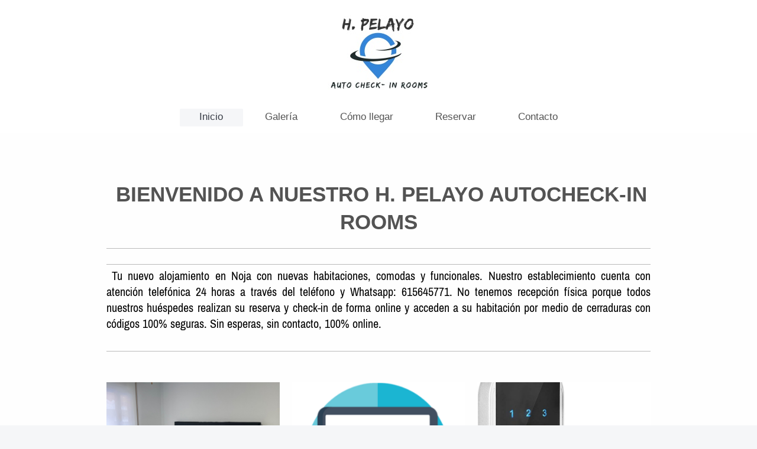

--- FILE ---
content_type: text/html; charset=UTF-8
request_url: https://www.hotelpelayonoja.com/
body_size: 5488
content:
<!DOCTYPE html>
<html lang="es"  ><head prefix="og: http://ogp.me/ns# fb: http://ogp.me/ns/fb# business: http://ogp.me/ns/business#">
    <meta http-equiv="Content-Type" content="text/html; charset=utf-8"/>
    <meta name="generator" content="IONOS MyWebsite"/>
        
    <link rel="dns-prefetch" href="//cdn.website-start.de/"/>
    <link rel="dns-prefetch" href="//107.mod.mywebsite-editor.com"/>
    <link rel="dns-prefetch" href="https://107.sb.mywebsite-editor.com/"/>
    <link rel="shortcut icon" href="//cdn.website-start.de/favicon.ico"/>
        <title>Hotel Pelayo Noja</title>
    <style type="text/css">@media screen and (max-device-width: 1024px) {.diyw a.switchViewWeb {display: inline !important;}}</style>
    <style type="text/css">@media screen and (min-device-width: 1024px) {
            .mediumScreenDisabled { display:block }
            .smallScreenDisabled { display:block }
        }
        @media screen and (max-device-width: 1024px) { .mediumScreenDisabled { display:none } }
        @media screen and (max-device-width: 568px) { .smallScreenDisabled { display:none } }
                @media screen and (min-width: 1024px) {
            .mobilepreview .mediumScreenDisabled { display:block }
            .mobilepreview .smallScreenDisabled { display:block }
        }
        @media screen and (max-width: 1024px) { .mobilepreview .mediumScreenDisabled { display:none } }
        @media screen and (max-width: 568px) { .mobilepreview .smallScreenDisabled { display:none } }</style>
    <meta name="viewport" content="width=device-width, initial-scale=1, maximum-scale=1, minimal-ui"/>

<meta name="format-detection" content="telephone=no"/>
        <meta name="keywords" content="hotel, noche, habitación, reservar, oferta, servicio, cómodo, equipamiento, restaurante"/>
            <meta name="description" content="Hotel Pelayo Noja es el hotel en Isla (Arnuero) en el que será acogido hospitalariamente y en el que encontrará cómodas habitaciones, un personal atento y un ambiente agradable; ideal para viajes de negocios, vacaciones, para relajarse o vivir una aventura."/>
            <meta name="robots" content="index,follow"/>
        <link href="//cdn.website-start.de/templates/2134/style.css?1763478093678" rel="stylesheet" type="text/css"/>
    <link href="https://www.hotelpelayonoja.com/s/style/theming.css?1706637802" rel="stylesheet" type="text/css"/>
    <link href="//cdn.website-start.de/app/cdn/min/group/web.css?1763478093678" rel="stylesheet" type="text/css"/>
<link href="//cdn.website-start.de/app/cdn/min/moduleserver/css/es_ES/common,shoppingbasket?1763478093678" rel="stylesheet" type="text/css"/>
    <link href="//cdn.website-start.de/app/cdn/min/group/mobilenavigation.css?1763478093678" rel="stylesheet" type="text/css"/>
    <link href="https://107.sb.mywebsite-editor.com/app/logstate2-css.php?site=487165338&amp;t=1769325303" rel="stylesheet" type="text/css"/>

<script type="text/javascript">
    /* <![CDATA[ */
var stagingMode = '';
    /* ]]> */
</script>
<script src="https://107.sb.mywebsite-editor.com/app/logstate-js.php?site=487165338&amp;t=1769325303"></script>

    <link href="//cdn.website-start.de/templates/2134/print.css?1763478093678" rel="stylesheet" media="print" type="text/css"/>
    <script type="text/javascript">
    /* <![CDATA[ */
    var systemurl = 'https://107.sb.mywebsite-editor.com/';
    var webPath = '/';
    var proxyName = '';
    var webServerName = 'www.hotelpelayonoja.com';
    var sslServerUrl = 'https://www.hotelpelayonoja.com';
    var nonSslServerUrl = 'http://www.hotelpelayonoja.com';
    var webserverProtocol = 'http://';
    var nghScriptsUrlPrefix = '//107.mod.mywebsite-editor.com';
    var sessionNamespace = 'DIY_SB';
    var jimdoData = {
        cdnUrl:  '//cdn.website-start.de/',
        messages: {
            lightBox: {
    image : 'Imagen',
    of: 'de'
}

        },
        isTrial: 0,
        pageId: 85029    };
    var script_basisID = "487165338";

    diy = window.diy || {};
    diy.web = diy.web || {};

        diy.web.jsBaseUrl = "//cdn.website-start.de/s/build/";

    diy.context = diy.context || {};
    diy.context.type = diy.context.type || 'web';
    /* ]]> */
</script>

<script type="text/javascript" src="//cdn.website-start.de/app/cdn/min/group/web.js?1763478093678" crossorigin="anonymous"></script><script type="text/javascript" src="//cdn.website-start.de/s/build/web.bundle.js?1763478093678" crossorigin="anonymous"></script><script type="text/javascript" src="//cdn.website-start.de/app/cdn/min/group/mobilenavigation.js?1763478093678" crossorigin="anonymous"></script><script src="//cdn.website-start.de/app/cdn/min/moduleserver/js/es_ES/common,shoppingbasket?1763478093678"></script>
<script type="text/javascript" src="https://cdn.website-start.de/proxy/apps/static/resource/dependencies/"></script><script type="text/javascript">
                    if (typeof require !== 'undefined') {
                        require.config({
                            waitSeconds : 10,
                            baseUrl : 'https://cdn.website-start.de/proxy/apps/static/js/'
                        });
                    }
                </script><script type="text/javascript" src="//cdn.website-start.de/app/cdn/min/group/pfcsupport.js?1763478093678" crossorigin="anonymous"></script>    <meta property="og:type" content="business.business"/>
    <meta property="og:url" content="https://www.hotelpelayonoja.com/"/>
    <meta property="og:title" content="Hotel Pelayo Noja"/>
            <meta property="og:description" content="Hotel Pelayo Noja es el hotel en Isla (Arnuero) en el que será acogido hospitalariamente y en el que encontrará cómodas habitaciones, un personal atento y un ambiente agradable; ideal para viajes de negocios, vacaciones, para relajarse o vivir una aventura."/>
                <meta property="og:image" content="https://www.hotelpelayonoja.com/s/misc/logo.jpg?t=1764785484"/>
        <meta property="business:contact_data:country_name" content="España"/>
    
    <meta property="business:contact_data:locality" content="Isla (Arnuero)"/>
    <meta property="business:contact_data:region" content="S"/>
    <meta property="business:contact_data:email" content="guillermo@hotelespelayo.com"/>
    <meta property="business:contact_data:postal_code" content="39180"/>
    <meta property="business:contact_data:phone_number" content=" +34 942631390"/>
    
    
<link href="//cdn.website-start.de/sections/_res/public/common.css" rel="stylesheet" type="text/css"/><link href="//cdn.website-start.de/sections/highlights-1/public/style.css" rel="stylesheet" type="text/css"/></head>


<body class="body   startpage cc-pagemode-default diyfeNoSidebar diy-layout-fullWidth diy-market-es_ES" data-pageid="85029" id="page-85029">
    
    <div class="diyw">
        <div class="diyweb">
<div class="diywebGutter">
<div class="diywebHeader diyfeCA diyfeCA2">

<div class="diywebHeader-item diywebMobileNavigation">

<nav id="diyfeMobileNav" class="diyfeCA diyfeCA2" role="navigation">
    <a title="Abrir/cerrar la navegación">Abrir/cerrar la navegación</a>
    <ul class="mainNav1"><li class="current hasSubNavigation"><a data-page-id="85029" href="https://www.hotelpelayonoja.com/" class="current level_1"><span>Inicio</span></a></li><li class=" hasSubNavigation"><a data-page-id="86335" href="https://www.hotelpelayonoja.com/galería/" class=" level_1"><span>Galería</span></a></li><li class=" hasSubNavigation"><a data-page-id="85031" href="https://www.hotelpelayonoja.com/cómo-llegar/" class=" level_1"><span>Cómo llegar</span></a></li><li class=" hasSubNavigation"><a data-page-id="664451" href="https://www.hotelpelayonoja.com/reservar/" class=" level_1"><span>Reservar</span></a></li><li class=" hasSubNavigation"><a data-page-id="85030" href="https://www.hotelpelayonoja.com/contacto/" class=" level_1"><span>Contacto</span></a></li></ul></nav>
</div>
<div class="diywebHeader-item diywebLogoArea">

    <style type="text/css" media="all">
        /* <![CDATA[ */
                .diyw #website-logo {
            text-align: center !important;
                        padding: 26px 0;
                    }
        
                /* ]]> */
    </style>

    <div id="website-logo">
            <a href="https://www.hotelpelayonoja.com/"><img class="website-logo-image" width="173" src="https://www.hotelpelayonoja.com/s/misc/logo.jpg?t=1764785485" alt=""/></a>

            
            </div>


</div>

<div class="diywebHeader-item diywebDesktopNavigation">
<div class="diywebMainNavigation">
<div class="webnavigation"><ul id="mainNav1" class="mainNav1"><li class="navTopItemGroup_1"><a data-page-id="85029" href="https://www.hotelpelayonoja.com/" class="current level_1"><span>Inicio</span></a></li><li class="navTopItemGroup_2"><a data-page-id="86335" href="https://www.hotelpelayonoja.com/galería/" class="level_1"><span>Galería</span></a></li><li class="navTopItemGroup_3"><a data-page-id="85031" href="https://www.hotelpelayonoja.com/cómo-llegar/" class="level_1"><span>Cómo llegar</span></a></li><li class="navTopItemGroup_4"><a data-page-id="664451" href="https://www.hotelpelayonoja.com/reservar/" class="level_1"><span>Reservar</span></a></li><li class="navTopItemGroup_5"><a data-page-id="85030" href="https://www.hotelpelayonoja.com/contacto/" class="level_1"><span>Contacto</span></a></li></ul></div>
<div class="webnavigation"></div>
<div class="webnavigation"></div>
</div>
</div>
</div>
</div>

<div class="diywebContent">
<div class="diywebGutter">
<div class="diywebMain">
<div class="diyfeCA diyfeCA1">

        <div id="content_area">
        	<div id="content_start"></div>
        	
        
        <div id="matrix_188033" class="sortable-matrix" data-matrixId="188033"><div class="n module-type-spacer diyfeLiveArea "> <div class="the-spacer id20817896" style="height: 19px;">
</div>
 </div><div class="n module-type-spacer diyfeLiveArea "> <div class="the-spacer id20817958" style="height: 40px;">
</div>
 </div><div class="n module-type-spacer diyfeLiveArea "> <div class="the-spacer id20817959" style="height: 21px;">
</div>
 </div><div class="n module-type-header diyfeLiveArea "> <h1><span class="diyfeDecoration"> BIENVENIDO A NUESTRO H. PELAYO AUTOCHECK-IN ROOMS</span></h1> </div><div class="n module-type-hr diyfeLiveArea "> <div style="padding: 15px 0px">
    <div class="hr"></div>
</div>
 </div><div class="n module-type-hr diyfeLiveArea "> <div style="padding: 0px 0px">
    <div class="hr"></div>
</div>
 </div><div class="n module-type-text diyfeLiveArea "> <p style="text-align: justify;"><span style="color:#000000;"><span style="font-size: 20px; text-align: start;"> Tu nuevo alojamiento en Noja con nuevas habitaciones, comodas y funcionales.
Nuestro establecimiento cuenta con atención telefónica 24 horas a través del teléfono y Whatsapp: 615645771. No tenemos recepción física porque todos nuestros huéspedes realizan su reserva y check-in
de forma online y acceden a su habitación por medio de cerraduras con códigos 100% seguras. Sin esperas, sin contacto, 100% online.</span></span></p> </div><div class="n module-type-hr diyfeLiveArea "> <div style="padding: 27px 0px">
    <div class="hr"></div>
</div>
 </div><div class="n module-type-section section-base-highlights-1 section-layout-columns-left section-layout-cls-has-columns section-layout-cls-columns section-layout-cls-left section-fullwidth-yes ">         <div id="sdbd5d6c7b0e2a2b829461ecd717e38e5" class="section-wrapper section-has-no-background section-has-loop-background section-cls-v-spaced section-cls-adjust-for-loop-shadow ">
                    <div class="section-bg-element-container" id="section_bg_element_26485784">
            <div class="section-bg-element-inner "></div>
            
        </div>
        
            <div class="section-content section-bg-no-contrast diyfeLiveArea">
                <div class="n module-type-sectionContainer module-alias-content section-has-no-background">             <div class="section-wrapper ">
                        <div class="section-bg-element-container" id="section_bg_element_26485787">
            <div class="section-bg-element-inner "></div>
            
        </div>
        
                <div class="section-content section-bg-no-contrast">
                    <div class="section-extras-element"></div>
                    <div class="section-group section-group-loopContainer section-cls-card section-cls-display-columns loop-same-size section-cls-b-3 section-cls-c-3 section-cls-even-distribution">
            <div class="n module-type-sectionContainer module-alias-loop loop-same-size section-row-1 section-pos-n1 section-no-1 section-rc3 section-pos-odd section-pos-first section-lb3 section-has-background section-has-background-color section-cls-card section-cls-display-columns">             <div class="section-wrapper diyfeArea diyfeColor1">
                        <div class="section-bg-element-container" id="section_bg_element_26485788">
            <div class="section-bg-element-inner diyfeArea diyfeColor1"></div>
            
        </div>
        
                <div class="section-content section-bg-no-contrast">
                    <div class="section-extras-element"></div>
                    <div class="section-group section-group-c1 section-cls-cover">
            <div class="n module-type-imageSubtitle module-alias-loopImage "> <div class="clearover imageSubtitle imageFitWidth" id="imageSubtitle-26485789">
    <div class="align-container " style="">
        <a class="imagewrapper" href="https://www.hotelpelayonoja.com/s/cc_images/teaserbox_42656591.jpg?t=1691629142" rel="lightbox[26485789]">
            <img id="image_42656591" src="https://www.hotelpelayonoja.com/s/cc_images/cache_42656591.jpg?t=1691629142" alt="" style="; height:auto"/>
        </a>

        
    </div>

</div>

<script type="text/javascript">
//<![CDATA[
jQuery(function($) {
    var $target = $('#imageSubtitle-26485789');

    if ($.fn.swipebox && Modernizr.touch) {
        $target
            .find('a[rel*="lightbox"]')
            .addClass('swipebox')
            .swipebox();
    } else {
        $target.tinyLightbox({
            item: 'a[rel*="lightbox"]',
            cycle: false,
            hideNavigation: true
        });
    }
});
//]]>
</script>
 </div>
        </div>        <div class="section-group section-group-c2 section-cls-display-rows">
            <div class="n module-type-header module-alias-loopTitle "> <h2><span class="diyfeDecoration">1º HAZ TU RESERVA</span></h2> </div><div class="n module-type-text module-alias-loopDescription section-cls-normal-text"> <p><span style="font-size:16px"><em>Haz tu reserva segura en nuestra pagina con mejor precio garantizado 100%.</em></span></p> </div>        <div class="section-group section-group-loopButtonWrapper ">
            <div class="n module-type-button module-alias-loopButton section-cls-button-variant-1"> <div class="module-button-container">
    <a href="" class="diyfeLinkAsButton" target="_blank" onclick="return false;">100% Fácil</a></div>
 </div>
        </div>
        </div>
                </div>
            </div> </div><div class="n module-type-sectionContainer module-alias-loop loop-same-size section-row-1 section-pos-n2 section-no-2 section-rc3 section-pos-even section-lb3 section-has-background section-has-background-color section-cls-card section-cls-display-columns">             <div class="section-wrapper diyfeArea diyfeColor1">
                        <div class="section-bg-element-container" id="section_bg_element_26485794">
            <div class="section-bg-element-inner diyfeArea diyfeColor1"></div>
            
        </div>
        
                <div class="section-content section-bg-no-contrast">
                    <div class="section-extras-element"></div>
                    <div class="section-group section-group-c1 section-cls-cover">
            <div class="n module-type-imageSubtitle module-alias-loopImage "> <div class="clearover imageSubtitle imageFitWidth" id="imageSubtitle-26485795">
    <div class="align-container " style="">
        <a class="imagewrapper" href="https://www.hotelpelayonoja.com/s/cc_images/teaserbox_42656592.png?t=1691629300" rel="lightbox[26485795]">
            <img id="image_42656592" src="https://www.hotelpelayonoja.com/s/cc_images/cache_42656592.png?t=1691629300" alt="" style="; height:auto"/>
        </a>

        
    </div>

</div>

<script type="text/javascript">
//<![CDATA[
jQuery(function($) {
    var $target = $('#imageSubtitle-26485795');

    if ($.fn.swipebox && Modernizr.touch) {
        $target
            .find('a[rel*="lightbox"]')
            .addClass('swipebox')
            .swipebox();
    } else {
        $target.tinyLightbox({
            item: 'a[rel*="lightbox"]',
            cycle: false,
            hideNavigation: true
        });
    }
});
//]]>
</script>
 </div>
        </div>        <div class="section-group section-group-c2 section-cls-display-rows">
            <div class="n module-type-header module-alias-loopTitle "> <h2><span class="diyfeDecoration">2º REALIZA TU CHECK-IN ONLINE</span></h2> </div><div class="n module-type-text module-alias-loopDescription section-cls-normal-text"> <p>Rellena tus datos en el enlace del check-in online que te enviaremos despues de realizar tu reserva.</p> </div>        <div class="section-group section-group-loopButtonWrapper ">
            <div class="n module-type-button module-alias-loopButton section-cls-button-variant-1"> <div class="module-button-container">
    <a href="" class="diyfeLinkAsButton" target="_blank" onclick="return false;">100% Seguro</a></div>
 </div>
        </div>
        </div>
                </div>
            </div> </div><div class="n module-type-sectionContainer module-alias-loop loop-same-size section-row-1 section-pos-n3 section-no-3 section-rc3 section-pos-odd section-pos-m3 section-pos-last section-lb3 section-has-background section-has-background-color section-cls-card section-cls-display-columns">             <div class="section-wrapper diyfeArea diyfeColor1">
                        <div class="section-bg-element-container" id="section_bg_element_26485800">
            <div class="section-bg-element-inner diyfeArea diyfeColor1"></div>
            
        </div>
        
                <div class="section-content section-bg-no-contrast">
                    <div class="section-extras-element"></div>
                    <div class="section-group section-group-c1 section-cls-cover">
            <div class="n module-type-imageSubtitle module-alias-loopImage "> <div class="clearover imageSubtitle imageFitWidth" id="imageSubtitle-26485801">
    <div class="align-container " style="">
        <a class="imagewrapper" href="https://www.hotelpelayonoja.com/s/cc_images/teaserbox_42656593.jpg?t=1691629562" rel="lightbox[26485801]">
            <img id="image_42656593" src="https://www.hotelpelayonoja.com/s/cc_images/cache_42656593.jpg?t=1691629562" alt="" style="; height:auto"/>
        </a>

        
    </div>

</div>

<script type="text/javascript">
//<![CDATA[
jQuery(function($) {
    var $target = $('#imageSubtitle-26485801');

    if ($.fn.swipebox && Modernizr.touch) {
        $target
            .find('a[rel*="lightbox"]')
            .addClass('swipebox')
            .swipebox();
    } else {
        $target.tinyLightbox({
            item: 'a[rel*="lightbox"]',
            cycle: false,
            hideNavigation: true
        });
    }
});
//]]>
</script>
 </div>
        </div>        <div class="section-group section-group-c2 section-cls-display-rows">
            <div class="n module-type-header module-alias-loopTitle "> <h2><span class="diyfeDecoration">3. RECIBE TUS CÓDIGOS DE ACCESO</span></h2> </div><div class="n module-type-text module-alias-loopDescription section-cls-normal-text"> <p>Una vez completado el check-in online te enviaremos los códigos de acceso para entran en el edificio y la habitación reservada.</p> </div>        <div class="section-group section-group-loopButtonWrapper ">
            <div class="n module-type-button module-alias-loopButton section-cls-button-variant-1"> <div class="module-button-container">
    <a href="" class="diyfeLinkAsButton" target="_blank" onclick="return false;">100% Autonomo</a></div>
 </div>
        </div>
        </div>
                </div>
            </div> </div>
        </div>
                </div>
            </div> </div>
            </div>
        </div> </div><div class="n module-type-text diyfeLiveArea "> <p style="text-align: center;"><span style="font-size:48px;"><em><a href="https://booking.avirato.com/?code=18798762" target="_blank"><span style="color:#000000;">Disponibilidad y
reserva online </span></a></em></span></p>
<p style="text-align: center;"><span style="font-size:48px;"><em><a href="https://booking.avirato.com/?code=18798762" target="_blank"><span style="color:#000000;">con mejor precio
garantizado</span></a></em></span></p> </div><div class="n module-type-hr diyfeLiveArea "> <div style="padding: 91px 0px">
    <div class="hr"></div>
</div>
 </div><div class="n module-type-imageSubtitle diyfeLiveArea "> <div class="clearover imageSubtitle" id="imageSubtitle-27179250">
    <div class="align-container align-center" style="max-width: 492px">
        <a class="imagewrapper" href="https://www.hotelpelayonoja.com/s/cc_images/teaserbox_44170910.jpg?t=1756748394" rel="lightbox[27179250]">
            <img id="image_44170910" src="https://www.hotelpelayonoja.com/s/cc_images/cache_44170910.jpg?t=1756748394" alt="" style="max-width: 492px; height:auto"/>
        </a>

        
    </div>

</div>

<script type="text/javascript">
//<![CDATA[
jQuery(function($) {
    var $target = $('#imageSubtitle-27179250');

    if ($.fn.swipebox && Modernizr.touch) {
        $target
            .find('a[rel*="lightbox"]')
            .addClass('swipebox')
            .swipebox();
    } else {
        $target.tinyLightbox({
            item: 'a[rel*="lightbox"]',
            cycle: false,
            hideNavigation: true
        });
    }
});
//]]>
</script>
 </div><div class="n module-type-text diyfeLiveArea "> <p> </p>
<p>Se ha realizado un proyecto de instalación fotovoltaica (10.80 kW), para autoconsumo con almacenamiento (17,90 kWh), acogido al programa de incentivos ligados al autoconsumo y almacenamiento, con
fuentes de energía renovable, así como a la implantación de sistemas térmicos renovables en el sector residencial en el marco del Plan de Recuperación, Transformación y Resiliencia, financiado
por la Unión Europea – NextGenerationEU. INVERSION TOTAL: 18.108,20 Euros. Importe ayuda 9.468,68 Euros.</p>
<div> </div>
<div> </div> </div><div class="n module-type-spacer diyfeLiveArea "> <div class="the-spacer id20817473" style="height: 90px;">
</div>
 </div><div class="n module-type-spacer diyfeLiveArea "> <div class="the-spacer id20817412" style="height: 50px;">
</div>
 </div><div class="n module-type-spacer diyfeLiveArea "> <div class="the-spacer id20817404" style="height: 40px;">
</div>
 </div><div class="n module-type-spacer diyfeLiveArea "> <div class="the-spacer id20817373" style="height: 20px;">
</div>
 </div></div>
        
        
        </div>
</div>
</div>
<div class="diywebSecondary diyfeCA diyfeCA3">
<div class="diywebGutter">

</div>

</div>
</div>
</div>


<div class="diywebGutter">
<div class="diywebFooter diyfeCA diyfeCA4">
<div class="diywebGutter">
<div id="contentfooter">
    <div class="leftrow">
                        <a rel="nofollow" href="javascript:window.print();">
                    <img class="inline" height="14" width="18" src="//cdn.website-start.de/s/img/cc/printer.gif" alt=""/>
                    Versión para imprimir                </a> <span class="footer-separator">|</span>
                <a href="https://www.hotelpelayonoja.com/sitemap/">Mapa del sitio</a>
                        <br/> © Hotel Pelayo Noja
            </div>
    <script type="text/javascript">
        window.diy.ux.Captcha.locales = {
            generateNewCode: 'Generar nuevo código',
            enterCode: 'Introduce el código.'
        };
        window.diy.ux.Cap2.locales = {
            generateNewCode: 'Generar nuevo código',
            enterCode: 'Introduce el código.'
        };
    </script>
    <div class="rightrow">
                    <span class="loggedout">
                <a rel="nofollow" id="login" href="https://login.1and1-editor.com/487165338/www.hotelpelayonoja.com/es?pageId=85029">
                    Iniciar sesión                </a>
            </span>
                <p><a class="diyw switchViewWeb" href="javascript:switchView('desktop');">Vista Web</a><a class="diyw switchViewMobile" href="javascript:switchView('mobile');">Vista Móvil</a></p>
                <span class="loggedin">
            <a rel="nofollow" id="logout" href="https://107.sb.mywebsite-editor.com/app/cms/logout.php">Cerrar sesión</a> <span class="footer-separator">|</span>
            <a rel="nofollow" id="edit" href="https://107.sb.mywebsite-editor.com/app/487165338/85029/">Editar página</a>
        </span>
    </div>
</div>
            <div id="loginbox" class="hidden">
                <script type="text/javascript">
                    /* <![CDATA[ */
                    function forgotpw_popup() {
                        var url = 'https://contrasena.1and1.es/xml/request/RequestStart';
                        fenster = window.open(url, "fenster1", "width=600,height=400,status=yes,scrollbars=yes,resizable=yes");
                        // IE8 doesn't return the window reference instantly or at all.
                        // It may appear the call failed and fenster is null
                        if (fenster && fenster.focus) {
                            fenster.focus();
                        }
                    }
                    /* ]]> */
                </script>
                                <img class="logo" src="//cdn.website-start.de/s/img/logo.gif" alt="IONOS" title="IONOS"/>

                <div id="loginboxOuter"></div>
            </div>
        

</div>
</div>
</div>
</div>
    </div>

    
    </body>


<!-- rendered at Wed, 03 Dec 2025 19:11:25 +0100 -->
</html>
